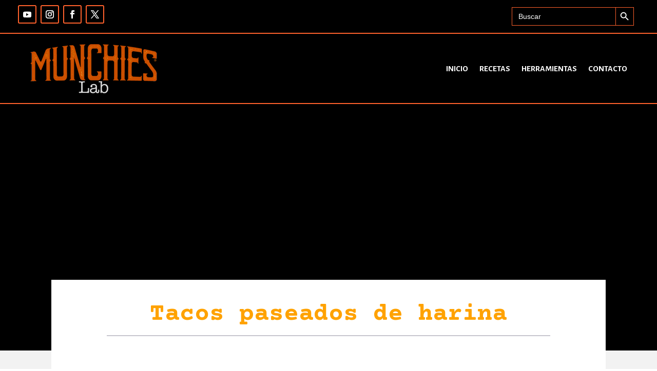

--- FILE ---
content_type: text/html; charset=utf-8
request_url: https://www.google.com/recaptcha/api2/aframe
body_size: 267
content:
<!DOCTYPE HTML><html><head><meta http-equiv="content-type" content="text/html; charset=UTF-8"></head><body><script nonce="vcPuzZSpke4KBfg0_3cWmw">/** Anti-fraud and anti-abuse applications only. See google.com/recaptcha */ try{var clients={'sodar':'https://pagead2.googlesyndication.com/pagead/sodar?'};window.addEventListener("message",function(a){try{if(a.source===window.parent){var b=JSON.parse(a.data);var c=clients[b['id']];if(c){var d=document.createElement('img');d.src=c+b['params']+'&rc='+(localStorage.getItem("rc::a")?sessionStorage.getItem("rc::b"):"");window.document.body.appendChild(d);sessionStorage.setItem("rc::e",parseInt(sessionStorage.getItem("rc::e")||0)+1);localStorage.setItem("rc::h",'1769915165872');}}}catch(b){}});window.parent.postMessage("_grecaptcha_ready", "*");}catch(b){}</script></body></html>